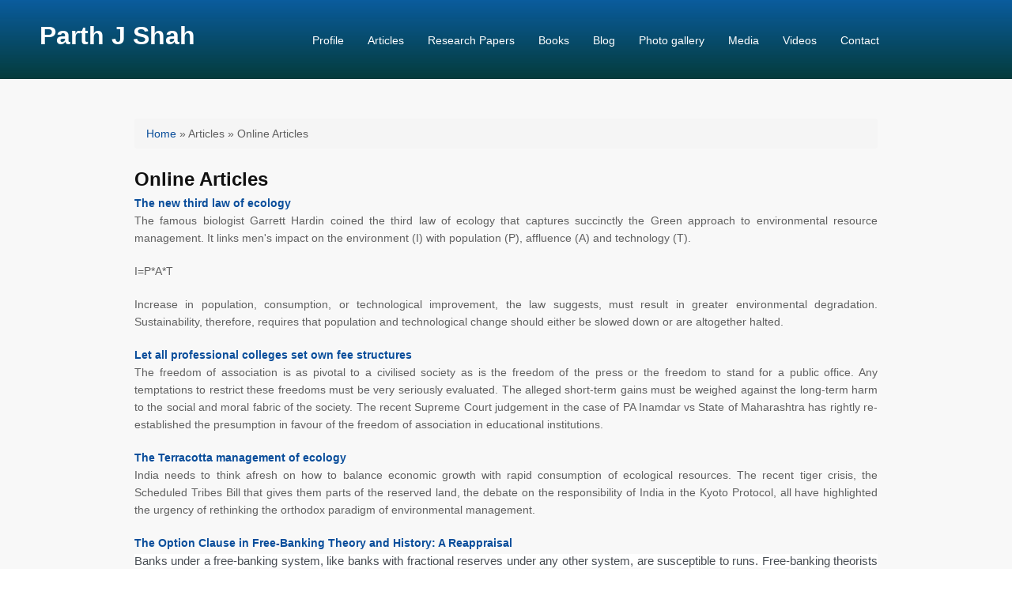

--- FILE ---
content_type: text/html; charset=utf-8
request_url: https://parthjshah.in/online?page=6
body_size: 6501
content:
<!DOCTYPE html>
<html lang="en" dir="ltr">
<head>
<meta charset="utf-8" />
<link rel="shortcut icon" href="https://parthjshah.in/sites/default/files/favicon.ico" type="image/vnd.microsoft.icon" />
<meta name="viewport" content="width=device-width, initial-scale=1, maximum-scale=1" />
<link rel="alternate" type="application/rss+xml" title="Online Articles" href="https://parthjshah.in/article-rss.xml" />
<meta name="Generator" content="Drupal 7 (http://drupal.org)" />
<title>Online Articles | Parth J Shah</title>
<style type="text/css" media="all">
@import url("https://parthjshah.in/modules/system/system.base.css?qsdmf4");
@import url("https://parthjshah.in/modules/system/system.menus.css?qsdmf4");
@import url("https://parthjshah.in/modules/system/system.messages.css?qsdmf4");
@import url("https://parthjshah.in/modules/system/system.theme.css?qsdmf4");
</style>
<style type="text/css" media="all">
@import url("https://parthjshah.in/modules/comment/comment.css?qsdmf4");
@import url("https://parthjshah.in/sites/all/modules/date/date_api/date.css?qsdmf4");
@import url("https://parthjshah.in/sites/all/modules/date/date_popup/themes/datepicker.1.7.css?qsdmf4");
@import url("https://parthjshah.in/sites/all/modules/date/date_repeat_field/date_repeat_field.css?qsdmf4");
@import url("https://parthjshah.in/modules/field/theme/field.css?qsdmf4");
@import url("https://parthjshah.in/modules/node/node.css?qsdmf4");
@import url("https://parthjshah.in/modules/search/search.css?qsdmf4");
@import url("https://parthjshah.in/modules/user/user.css?qsdmf4");
@import url("https://parthjshah.in/sites/all/modules/calendar/css/calendar_multiday.css?qsdmf4");
@import url("https://parthjshah.in/sites/all/modules/views/css/views.css?qsdmf4");
@import url("https://parthjshah.in/sites/all/modules/media/modules/media_wysiwyg/css/media_wysiwyg.base.css?qsdmf4");
</style>
<style type="text/css" media="all">
@import url("https://parthjshah.in/sites/all/modules/ctools/css/ctools.css?qsdmf4");
@import url("https://parthjshah.in/sites/all/modules/lightbox2/css/lightbox.css?qsdmf4");
@import url("https://parthjshah.in/sites/all/modules/responsive_menus/styles/meanMenu/meanmenu.min.css?qsdmf4");
@import url("https://parthjshah.in/sites/all/themes/corporate_agency/css/bootstrap.min.css?qsdmf4");
</style>
<style type="text/css" media="all">
@import url("https://parthjshah.in/sites/all/themes/corporate_agency/css/grid.css?qsdmf4");
@import url("https://parthjshah.in/sites/all/themes/corporate_agency/css/animate.css?qsdmf4");
@import url("https://parthjshah.in/sites/all/themes/corporate_agency/style.css?qsdmf4");
</style>
<style type="text/css" media="all">
@import url("https://parthjshah.in/sites/default/files/css_injector/css_injector_1.css?qsdmf4");
</style>
<script type="text/javascript" src="https://parthjshah.in/sites/all/modules/jquery_update/replace/jquery/2.1/jquery.min.js?v=2.1.4"></script>
<script type="text/javascript" src="https://parthjshah.in/misc/jquery.once.js?v=1.2"></script>
<script type="text/javascript" src="https://parthjshah.in/misc/drupal.js?qsdmf4"></script>
<script type="text/javascript" src="https://parthjshah.in/sites/all/modules/admin_menu/admin_devel/admin_devel.js?qsdmf4"></script>
<script type="text/javascript" src="https://parthjshah.in/sites/all/modules/lightbox2/js/lightbox.js?qsdmf4"></script>
<script type="text/javascript" src="https://parthjshah.in/sites/all/modules/responsive_menus/styles/meanMenu/jquery.meanmenu.min.js?qsdmf4"></script>
<script type="text/javascript" src="https://parthjshah.in/sites/all/modules/responsive_menus/styles/meanMenu/responsive_menus_mean_menu.js?qsdmf4"></script>
<script type="text/javascript" src="https://parthjshah.in/sites/all/modules/google_analytics/googleanalytics.js?qsdmf4"></script>
<script type="text/javascript">
<!--//--><![CDATA[//><!--
(function(i,s,o,g,r,a,m){i["GoogleAnalyticsObject"]=r;i[r]=i[r]||function(){(i[r].q=i[r].q||[]).push(arguments)},i[r].l=1*new Date();a=s.createElement(o),m=s.getElementsByTagName(o)[0];a.async=1;a.src=g;m.parentNode.insertBefore(a,m)})(window,document,"script","https://www.google-analytics.com/analytics.js","ga");ga("create", "UA-12055706-1", {"cookieDomain":"auto"});ga("set", "anonymizeIp", true);ga("send", "pageview");
//--><!]]>
</script>
<script type="text/javascript" src="https://parthjshah.in/sites/all/themes/corporate_agency/js/bootstrap.min.js?qsdmf4"></script>
<script type="text/javascript" src="https://parthjshah.in/sites/all/themes/corporate_agency/js/custom.js?qsdmf4"></script>
<script type="text/javascript">
<!--//--><![CDATA[//><!--
jQuery.extend(Drupal.settings, {"basePath":"\/","pathPrefix":"","ajaxPageState":{"theme":"corporate_agency","theme_token":"iOmmqhzL7RIIA4CYSg4Wf8gszIjDce5_PgllG61Wlf4","js":{"sites\/all\/modules\/addthis\/addthis.js":1,"sites\/all\/modules\/jquery_update\/replace\/jquery\/2.1\/jquery.min.js":1,"misc\/jquery.once.js":1,"misc\/drupal.js":1,"sites\/all\/modules\/admin_menu\/admin_devel\/admin_devel.js":1,"sites\/all\/modules\/lightbox2\/js\/lightbox.js":1,"sites\/all\/modules\/responsive_menus\/styles\/meanMenu\/jquery.meanmenu.min.js":1,"sites\/all\/modules\/responsive_menus\/styles\/meanMenu\/responsive_menus_mean_menu.js":1,"sites\/all\/modules\/google_analytics\/googleanalytics.js":1,"0":1,"sites\/all\/themes\/corporate_agency\/js\/bootstrap.min.js":1,"sites\/all\/themes\/corporate_agency\/js\/custom.js":1},"css":{"modules\/system\/system.base.css":1,"modules\/system\/system.menus.css":1,"modules\/system\/system.messages.css":1,"modules\/system\/system.theme.css":1,"modules\/comment\/comment.css":1,"sites\/all\/modules\/date\/date_api\/date.css":1,"sites\/all\/modules\/date\/date_popup\/themes\/datepicker.1.7.css":1,"sites\/all\/modules\/date\/date_repeat_field\/date_repeat_field.css":1,"modules\/field\/theme\/field.css":1,"modules\/node\/node.css":1,"modules\/search\/search.css":1,"modules\/user\/user.css":1,"sites\/all\/modules\/calendar\/css\/calendar_multiday.css":1,"sites\/all\/modules\/views\/css\/views.css":1,"sites\/all\/modules\/media\/modules\/media_wysiwyg\/css\/media_wysiwyg.base.css":1,"sites\/all\/modules\/ctools\/css\/ctools.css":1,"sites\/all\/modules\/lightbox2\/css\/lightbox.css":1,"sites\/all\/modules\/responsive_menus\/styles\/meanMenu\/meanmenu.min.css":1,"sites\/all\/themes\/corporate_agency\/css\/bootstrap.min.css":1,"sites\/all\/themes\/corporate_agency\/css\/grid.css":1,"sites\/all\/themes\/corporate_agency\/css\/animate.css":1,"sites\/all\/themes\/corporate_agency\/style.css":1,"public:\/\/css_injector\/css_injector_1.css":1}},"lightbox2":{"rtl":0,"file_path":"\/(\\w\\w\/)public:\/","default_image":"\/sites\/all\/modules\/lightbox2\/images\/brokenimage.jpg","border_size":10,"font_color":"000","box_color":"fff","top_position":"","overlay_opacity":"0.8","overlay_color":"000","disable_close_click":1,"resize_sequence":0,"resize_speed":400,"fade_in_speed":400,"slide_down_speed":600,"use_alt_layout":0,"disable_resize":0,"disable_zoom":0,"force_show_nav":0,"show_caption":1,"loop_items":0,"node_link_text":"View Image Details","node_link_target":0,"image_count":"Image !current of !total","video_count":"Video !current of !total","page_count":"Page !current of !total","lite_press_x_close":"press \u003Ca href=\u0022#\u0022 onclick=\u0022hideLightbox(); return FALSE;\u0022\u003E\u003Ckbd\u003Ex\u003C\/kbd\u003E\u003C\/a\u003E to close","download_link_text":"","enable_login":false,"enable_contact":false,"keys_close":"c x 27","keys_previous":"p 37","keys_next":"n 39","keys_zoom":"z","keys_play_pause":"32","display_image_size":"","image_node_sizes":"()","trigger_lightbox_classes":"","trigger_lightbox_group_classes":"","trigger_slideshow_classes":"","trigger_lightframe_classes":"","trigger_lightframe_group_classes":"","custom_class_handler":0,"custom_trigger_classes":"","disable_for_gallery_lists":true,"disable_for_acidfree_gallery_lists":true,"enable_acidfree_videos":true,"slideshow_interval":5000,"slideshow_automatic_start":true,"slideshow_automatic_exit":true,"show_play_pause":true,"pause_on_next_click":false,"pause_on_previous_click":true,"loop_slides":false,"iframe_width":600,"iframe_height":400,"iframe_border":1,"enable_video":0,"useragent":"Mozilla\/5.0 (Linux; Android 6.0.1; Nexus 5X Build\/MMB29P) AppleWebKit\/537.36 (KHTML, like Gecko) Chrome\/143.0.7499.192 Mobile Safari\/537.36 (compatible; Googlebot\/2.1; +http:\/\/www.google.com\/bot.html)"},"responsive_menus":[{"selectors":"#main-menu","container":"body","trigger_txt":"","close_txt":"X","close_size":"18px","position":"right","media_size":"768","show_children":"1","expand_children":"1","expand_txt":"+","contract_txt":"-","remove_attrs":"1","responsive_menus_style":"mean_menu"}],"googleanalytics":{"trackOutbound":1,"trackMailto":1,"trackDownload":1,"trackDownloadExtensions":"doc|flv|gif|jpe?g|js|pdf|png|txt|xml"}});
//--><!]]>
</script>
<!--[if lt IE 9]><script src="/sites/all/themes/corporate_agency/js/html5.js"></script><![endif]-->
</head>
<body class="html not-front not-logged-in one-sidebar sidebar-first page-online">
    <style>
.cus_head {
	width: 1200px !important;
}
.cus_head > .cus_head_menu {
	width: 840px !important;
}
</style>
<div id="page">
  <header id="masthead" role="banner">
    <div class="container_12 cus_head">
      <div class="site-branding grid_4">
        <h1 class="site-title">
          <a href="/" title="Home">Parth J Shah</a>
        </h1>
      </div>
      <div class="grid_8 cus_head_menu">
        <nav id="navigation" class="main-navigation" role="navigation">
          <div id="main-menu">
            <ul class="menu"><li class="first leaf"><a href="/profile">Profile</a></li>
<li class="expanded active-trail"><span title="" class="active-trail nolink">Articles</span><ul class="menu"><li class="first last leaf active-trail"><a href="/online" title="" class="active-trail active">Online Articles</a></li>
</ul></li>
<li class="leaf"><a href="/researchpapers" title="List of Research Papers and Talks by Parth J Shah">Research Papers</a></li>
<li class="leaf"><a href="/books" title="Books by Parth J Shah">Books</a></li>
<li class="leaf"><a href="https://spontaneousorder.in/author/parth/" title="">Blog</a></li>
<li class="leaf"><a href="/image" title="Photo gallery">Photo gallery</a></li>
<li class="leaf"><a href="/media" title="">Media</a></li>
<li class="expanded"><a href="/videos" title="Videos">Videos</a><ul class="menu"><li class="first last leaf"><a href="/podcasts">Podcasts</a></li>
</ul></li>
<li class="last leaf"><a href="/contact" title="Contact Details">Contact</a></li>
</ul>          </div>
        </nav>
      </div>
    </div>
  </header>


      <div class="headboz"></div>
  
  
  <div id="main-content" class="container_12 clearfix">
        <div id="primary" class="grid_12">
      <section id="content" role="main" class="clearfix">
        <div id="breadcrumbs"><h2 class="element-invisible">You are here</h2><nav class="breadcrumb"><a href="/">Home</a> » <span title="" class="nolink">Articles</span> » Online Articles</nav></div>                        <div id="content-wrap">
                    <h1 class="page-title">Online Articles</h1>                                                  <div class="region region-content">
  <div id="block-system-main" class="block block-system">

      
  <div class="content">
    <div class="view view-Articles view-id-Articles view-display-id-page_1 view-dom-id-d1d6801683ec7fc2ec061519966aa32c">
        
  
  
      <div class="view-content">
        <div class="views-row views-row-1 views-row-odd views-row-first">
      
  <div class="views-field views-field-title">        <span class="field-content"><a href="/node/568"><strong>The new third law of ecology</strong></a></span>  </div>  
  <div class="views-field views-field-body">        <div class="field-content"><p style="text-align: justify;">The famous biologist Garrett Hardin coined the third law of ecology that captures succinctly the Green approach to environmental resource management. It links men's impact on the environment (I) with population (P), affluence (A) and technology (T).</p>
<p style="text-align: justify;">I=P*A*T</p>
<p style="text-align: justify;">Increase in population, consumption, or technological improvement, the law suggests, must result in greater environmental degradation. Sustainability, therefore, requires that population and technological change should either be slowed down or are altogether halted.</p></div>  </div>  </div>
  <div class="views-row views-row-2 views-row-even">
      
  <div class="views-field views-field-title">        <span class="field-content"><a href="/node/562"><strong>Let all professional colleges set own fee structures</strong></a></span>  </div>  
  <div class="views-field views-field-body">        <div class="field-content"><p style="text-align: justify;">The freedom of association is as pivotal to a civilised society as is the freedom of the press or the freedom to stand for a public office. Any temptations to restrict these freedoms must be very seriously evaluated. The alleged short-term gains must be weighed against the long-term harm to the social and moral fabric of the society. The recent Supreme Court judgement in the case of PA Inamdar vs State of Maharashtra has rightly re-established the presumption in favour of the freedom of association in educational institutions.</p></div>  </div>  </div>
  <div class="views-row views-row-3 views-row-odd">
      
  <div class="views-field views-field-title">        <span class="field-content"><a href="/node/569"><strong>The Terracotta management of ecology</strong></a></span>  </div>  
  <div class="views-field views-field-body">        <div class="field-content"><p style="text-align: justify;">India needs to think afresh on how to balance economic growth with rapid consumption of ecological resources. The recent tiger crisis, the Scheduled Tribes Bill that gives them parts of the reserved land, the debate on the responsibility of India in the Kyoto Protocol, all have highlighted the urgency of rethinking the orthodox paradigm of environmental management.</p></div>  </div>  </div>
  <div class="views-row views-row-4 views-row-even">
      
  <div class="views-field views-field-title">        <span class="field-content"><a href="/option-clause-free-banking-theory-and-history-reappraisal"><strong>The Option Clause in Free-Banking Theory and History: A Reappraisal</strong></a></span>  </div>  
  <div class="views-field views-field-body">        <div class="field-content"><p style="text-align: justify;"><span style="color: #494e54; font-family: myriad-pro, 'Helvetica Neue', Helvetica, Arial, sans-serif; font-size: 15px; background-color: #ffffff;">Banks under a free-banking system, like banks with fractional reserves under any other system, are susceptible to runs. Free-banking theorists maintain that the option clause would be one effective means of dealing with runs on banks. The option clause, printed on banknotes, would allow banks to defer redemption of their notes provided they pay interest for the period of deferment.</span></p></div>  </div>  </div>
  <div class="views-row views-row-5 views-row-odd">
      
  <div class="views-field views-field-title">        <span class="field-content"><a href="/node/486"><strong>Equity in education</strong></a></span>  </div>  
  <div class="views-field views-field-body">        <div class="field-content"><p style="text-align: justify;">All our efforts have not yet guaranteed easy access and good quality elementary education for all children of India. It is time to think outside the box and the Education Voucher is the most innovative approach for universal guarantee of high-quality education.</p>
<p style="text-align: justify;">The Education Voucher is a coupon offered by the government and covers the cost of education at the school of the student's choice. The schools collect vouchers from students and present them to the government for the amount of money specified on the voucher.</p></div>  </div>  </div>
  <div class="views-row views-row-6 views-row-even">
      
  <div class="views-field views-field-title">        <span class="field-content"><a href="/node/549"><strong>Missing the Woods</strong></a></span>  </div>  
  <div class="views-field views-field-body">        <div class="field-content"><p style="text-align: justify;">Tigers vs Tribals: This is how the debate on the Scheduled Tribes (Recognition of Forest Rights) Bill 2005 has been framed. If you are for tigers, you shouldn’t recognize forest rights of tribals. And if you are for tribals, then it <em>ipso facto</em> means that tigers are not important to you. This is a completely false dichotomy.</p></div>  </div>  </div>
  <div class="views-row views-row-7 views-row-odd">
      
  <div class="views-field views-field-title">        <span class="field-content"><a href="/node/567"><strong>It’s just the basic But NEP has little to empower communities in resource use</strong></a></span>  </div>  
  <div class="views-field views-field-body">        <div class="field-content"><p style="text-align: justify;">The draft National Environment Policy (nep) released by the Union ministry of environment and forest emphasises ‘polluter pays’, ‘cost-minimisation’ and market-based incentives for pollution control. A logical follow up should be to vest stewardship of natural resources with communities that are directly dependent on them. nep, however, falls short here. This lacuna is glaring because most common resources in India degenerate into open resources — over which local communities have very little control.</p>
<p style="text-align: justify;">Let's take the case of forests.</p></div>  </div>  </div>
  <div class="views-row views-row-8 views-row-even">
      
  <div class="views-field views-field-title">        <span class="field-content"><a href="/node/552"><strong>Can be better</strong></a></span>  </div>  
  <div class="views-field views-field-body">        <div class="field-content"><p style="text-align: justify;">Two of the brightest public economists of India occupy the two of the most powerful positions in the current government of India.  This is the first in the history of India. How has been this uniquely gifted government’s performance in the first year?  It is only fair to assess their performance, not against their own goals, the Common Minimum Program, but against their potential.  The right question is: How far has the government run by two great economists fulfilled its potential?</p></div>  </div>  </div>
  <div class="views-row views-row-9 views-row-odd">
      
  <div class="views-field views-field-title">        <span class="field-content"><a href="/node/570"><strong>Saving the fish &amp; the fisherfolk</strong></a></span>  </div>  
  <div class="views-field views-field-body">        <div class="field-content"><p style="text-align: justify;">The most severe impact of the tsunami in India has been on families dependent on fishing. The massive rehabilitation efforts meet the immediate needs of the affected people. But they do not address the basic problem of the fishing industry: overfishing.</p></div>  </div>  </div>
  <div class="views-row views-row-10 views-row-even views-row-last">
      
  <div class="views-field views-field-title">        <span class="field-content"><a href="/node/563"><strong>Apply the food model to achieve water security</strong></a></span>  </div>  
  <div class="views-field views-field-body">        <div class="field-content"><p style="text-align: justify;">Water is indeed essential for survival. But so is food. Should food be priced? Consider how we have organised the food sector to assure that everyone has some minimum quantity of food. The production of food is entirely in private hands—from raw food to processed food to prepared food. Those who can afford to do so buy their food at market-determined prices. For those who cannot, we have the public distribution system (PDS) to provide subsidised food.</p></div>  </div>  </div>
    </div>
  
      <h2 class="element-invisible">Pages</h2><div class="item-list"><ul class="pager"><li class="pager-first first"><a title="Go to first page" href="/online">« first</a></li>
<li class="pager-previous"><a title="Go to previous page" href="/online?page=5">‹ previous</a></li>
<li class="pager-ellipsis">…</li>
<li class="pager-item"><a title="Go to page 2" href="/online?page=1">2</a></li>
<li class="pager-item"><a title="Go to page 3" href="/online?page=2">3</a></li>
<li class="pager-item"><a title="Go to page 4" href="/online?page=3">4</a></li>
<li class="pager-item"><a title="Go to page 5" href="/online?page=4">5</a></li>
<li class="pager-item"><a title="Go to page 6" href="/online?page=5">6</a></li>
<li class="pager-current">7</li>
<li class="pager-item"><a title="Go to page 8" href="/online?page=7">8</a></li>
<li class="pager-item"><a title="Go to page 9" href="/online?page=8">9</a></li>
<li class="pager-item"><a title="Go to page 10" href="/online?page=9">10</a></li>
<li class="pager-next"><a title="Go to next page" href="/online?page=7">next ›</a></li>
<li class="pager-last last"><a title="Go to last page" href="/online?page=9">last »</a></li>
</ul></div>  
  
      
<div class="more-link">
  <a href="/online">
    more  </a>
</div>
  
  
  
</div>  </div>
  
</div> <!-- /.block -->
</div>
 <!-- /.region -->
        </div>
      </section>
    </div>
      </div>

  
  
  
  <footer id="colophon" class="site-footer clearfix" role="contentinfo">
    <div class="container_12">
      <div class="fcred grid_12" style="text-align:center;">
          <a rel="license" href="http://creativecommons.org/licenses/by/4.0/"><img alt="Creative Commons License" style="border-width:0" src="https://i.creativecommons.org/l/by/4.0/80x15.png" /></a>&nbsp;&nbsp;This work is licensed under a <a rel="license" style="color:#fff !important;" href="http://creativecommons.org/licenses/by/4.0/">Creative Commons Attribution 4.0 International License</a>.
        <!-- &copy; , <a href="/">Parth J Shah</a>.   <a href="http://www.devsaran.com" target="_blank">Devsaran</a>.-->
      </div>
    </div>
  </footer>
</div>  <script type="text/javascript" src="https://parthjshah.in/sites/all/modules/addthis/addthis.js?qsdmf4"></script>
</body>
</html>

--- FILE ---
content_type: text/css
request_url: https://parthjshah.in/sites/default/files/css_injector/css_injector_1.css?qsdmf4
body_size: 221
content:
#masthead{position:absolute;z-index:110;width:100%;height:100px;background:-moz-linear-gradient(top,rgba(0,0,0,0.43) 0%,rgba(0,0,0,0.06) 100%);background:-webkit-gradient(linear,left top,left bottom,color-stop(0%,rgba(0,0,0,0.43)),color-stop(100%,rgba(0,0,0,0.06)));background:-webkit-linear-gradient(top,rgba(0,0,0,0.43) 0%,rgba(0,0,0,0.06) 100%);background:-o-linear-gradient(top,rgba(0,0,0,0.43) 0%,rgba(0,0,0,0.06) 100%);background:-ms-linear-gradient(top,rgba(0,0,0,0.43) 0%,rgba(0,0,0,0.06) 100%);background:linear-gradient(to bottom,rgba(10, 78, 155, 0.85) 0%,rgba(0, 0, 0, 0.65) 100%) !important;filter:progid:DXImageTransform.Microsoft.gradient(startColorstr='#6e000000',endColorstr='#0f000000',GradientType=0);}
.cus_head {
	width: 1100px !important;
}
.cus_head > .cus_head_menu {
	width: 840px !important;
}
.field.field-name-field-cover.field-type-image {
	text-align:center !important;
}
.views-exposed-form .views-exposed-widget .form-submit {
	margin-top: 0 !important;
}
#progress{position:absolute;bottom:0;left:0;height:5px;width:0px;background:#0A4E9B !important;z-index:110;}
.preface-block .block, .footer-block .block, .region-footer .block, .region-header .block, .region-content-top .block { margin-bottom:0 !important; }
.fcred a:link, .fcred a:visited. .fcred a { color:#eee !important; }
#admin-menu a { color:#eee !important; }


--- FILE ---
content_type: text/css
request_url: https://parthjshah.in/sites/all/themes/corporate_agency/style.css?qsdmf4
body_size: 6059
content:
/*
www.devsaran.com
*/

@import url(http://fonts.googleapis.com/css?family=Oxygen:400,300,700);


/* Reset
================================================== */
html, body, div, span, applet, object, iframe, h1, h2, h3, h4, h5, h6, p, blockquote, pre, a, abbr, acronym, address, big, cite, code, del, dfn, em, img, ins, kbd, q, s, samp, small, strike, strong, sub, sup, tt, var, b, u, i, center, dl, dt, dd, ol, ul, li, fieldset, form, label, legend, table, caption, tbody, tfoot, thead, tr, th, td, article, aside, canvas, details, embed, figure, figcaption, footer, header, hgroup, menu, nav, output, ruby, section, summary, time, mark, audio, video {
  margin: 0;
  padding: 0;
  border: 0;
  font-size: 100%;
  font: inherit;
  vertical-align: baseline;
}

article, aside, details, figcaption, figure, footer, header, hgroup, menu, nav, section {
  display: block;
}

body {
  line-height: 1;
}

ol, ul {
  list-style: none;
}

blockquote, q {
  quotes: none;
}

blockquote:before, blockquote:after, q:before, q:after {
  content: '';
  content: none;
}

table {
  border-collapse: collapse;
  border-spacing: 0;
}


/* Body & Main
================================================== */
body {
  nowhitespace: afterproperty;
  -webkit-font-smoothing: antialiased;
  -webkit-text-size-adjust: 100%;
  color: #606060;
  font-family: 'Oxygen',sans-serif;
  font-size: 14px;
  line-height: 1.6;
}

/* Links */
a {
  color: #16bcbc;
  text-decoration: none;

}
a:visited {
  color: #16bcbc;
}
a:hover,
a:focus,
a:active {
  color:#000;
  text-decoration: none;
}

/*set max img width*/
img {
  /*max-width: 100%;*/
}


/* Commons
================================================== */

/*clear floats*/
.remove-margin {
  margin-right: 0 !important;
}

.clearfix:after {
  content: ".";
  display: block;
  clear: both;
  visibility: hidden;
  line-height: 0;
  height: 0;
}

.clear {
  clear: both;
}

/*blockquote*/
blockquote {
  position: relative;
  margin: 30px 20px;
  padding-left: 25px;
  font-style: italic;
  font-weight: bold;
  color: #000;
  quotes: "\201C""\201D""\2018""\2019";
}

blockquote:before {
  color: #000;
  content: open-quote;
  font-size: 3em;
  line-height: .1em;
  position: absolute;
  top: 20px;
  left: -10px;
}

blockquote p:last-child {
  margin: 0;
}


/*preformatted text*/
pre {
  background: #fff url("images/pre-bg.png") repeat;
  margin: 40px 0px;
  padding: 25px 20px;
  line-height: 25px;
  border: 1px solid #ddd;
  white-space: pre-wrap;
  white-space: -moz-pre-wrap;
  white-space: -pre-wrap;
  white-space: -o-pre-wrap;
  word-wrap: break-word;
}

ul, ol {
  margin: 0 0 1em 1.5em;
}
ul {
  list-style: disc;
}
ol {
  list-style-type: decimal;
}
ol ol {
  list-style: upper-alpha;
}
ol ol ol {
  list-style: lower-roman;
}
ol ol ol ol {
  list-style: lower-alpha;
}
ul ul, ol ol, ul ol, ol ul {
  margin-bottom: 0;
}

table {
  margin: 0 0 1.5em;
  width: 100%;
}
th {
  font-weight: bold;
  padding:10px 10px;
}

tr{
  padding:5px 5px;
}

td{
  padding:5px 10px;
}

#primary table {
  margin: 0 0 1.5em;
  width: 100%;
  border:1px solid #ddd;
  border-right:none;
  background:#fff;
}

#primary th {
  font-weight: bold;
  padding:10px 10px;
  background:#555;
  color:#fff;
}

#primary tr{
  padding:5px 5px;
}

#primary td{
  padding:5px 10px;
  border-top:1px solid #ddd;
  border-right:1px solid #ddd;
}

/* Typography
================================================== */

/* Headings */
h1,h2,h3,h4,h5,h6 {
  clear: both;
}

h1 { font-size: 32px; }
h2 { font-size: 26px; }
h3 { font-size: 20px; }
h4 { font-size: 18px; }
h5 { font-size: 16px; }
h6 { font-size: 14px; }

p {
  margin: 0 0 20px;
}

p img {
  margin: 0;
}

em {
  font-style: italic;
}

strong {
  font-weight: bold;
}

small {
  font-size: 80%;
}

hr {
  border: solid rgba(0, 0, 0, 0.2);
  border-width: 1px 0 0;
  clear: both;
  margin: 10px 0 30px;
  height: 0;
}

p a, p a:visited {
  line-height: inherit;
}

a:link {
  text-decoration: none;
}

a:focus {
  outline: 0;
}

a {
  outline: 0;
}

p a, p a:visited {
  line-height: inherit;
}

a:focus {
  outline: 0;
}

#page{
  position: relative;
  background: #f8f8f8;
}


/* Head */


#masthead{
  position: absolute;
  z-index: 110;
  width: 100%;
  height: 100px;
background: -moz-linear-gradient(top,  rgba(0,0,0,0.43) 0%, rgba(0,0,0,0.06) 100%); /* FF3.6+ */
background: -webkit-gradient(linear, left top, left bottom, color-stop(0%,rgba(0,0,0,0.43)), color-stop(100%,rgba(0,0,0,0.06))); /* Chrome,Safari4+ */
background: -webkit-linear-gradient(top,  rgba(0,0,0,0.43) 0%,rgba(0,0,0,0.06) 100%); /* Chrome10+,Safari5.1+ */
background: -o-linear-gradient(top,  rgba(0,0,0,0.43) 0%,rgba(0,0,0,0.06) 100%); /* Opera 11.10+ */
background: -ms-linear-gradient(top,  rgba(0,0,0,0.43) 0%,rgba(0,0,0,0.06) 100%); /* IE10+ */
background: linear-gradient(to bottom,  rgba(0,0,0,0.43) 0%,rgba(0,0,0,0.06) 100%); /* W3C */
filter: progid:DXImageTransform.Microsoft.gradient( startColorstr='#6e000000', endColorstr='#0f000000',GradientType=0 ); /* IE6-9 */

}

.site-branding{
  color: #fff;
  padding:20px 0px;
}

h1.site-title{
  font-size: 32px;
  font-weight: bold;
  margin: 0px 0px 0px 0px;
  
}
h1.site-title a{
  display: block;
  color: #fff;
}

/* Menu */

#main-menu{
  margin-top: 30px;
  float: left;
  clear: right;
  display: block;
}

#main-menu ul {
  list-style: none;
  margin: 0;
  padding-left: 10px;
}
#main-menu li {
  list-style: none;
  float: left;
  position: relative;
  margin:0px 5px;
}
#main-menu a {
  display: block;
  text-decoration: none;
  color: #fff;
  padding: 10px 10px;
}
#main-menu li span {
  display: block;
  text-decoration: none;
  color: #fff;
  padding: 10px 10px;
}
#main-menu ul > li a:link,#main-menu ul > li a:visited {
  color: #fff;
}

#main-menu ul > li a:hover, #main-menu li a.active{
  background: #fff;
  color: #333!important;
}
#main-menu ul ul {
  display: none;
  float: left;
  position: absolute;
  top: 42px;
  left: 0;
  z-index: 99999;
  background: #fff;
  padding: 0px 0px;
}
#main-menu ul ul ul {
  left: 100%;
  top: 0;
}
#main-menu ul ul a {
  width: 200px;
  padding: 15px 10px;
  color: #999;
}
#main-menu ul ul li {
  line-height: 1;
  border-bottom: 1px solid #eee;
  margin: 0px 0px;
  color: #999;
}
#main-menu ul ul li a:link, #main-menu ul ul li a:visited{
  color: #777 !important;
}

#main-menu li:hover > a {
  
}
#main-menu ul ul :hover > a {
  color: #444;
}
#main-menu ul ul a:hover {
}
#main-menu ul li:hover > ul {
  display: block;
}


/* Below head */

.headboz{
  background:#0faaaa;
  height: 100px;
}


/* Slider */

.home-slider{
  position: relative;
  height: 600px;
  background: #000;
  width: 100%;
  display: block;
}

.cycle-slideshow {
    width:100%;
    height:600px;
    background-position:center;
    background-size:cover;
    color:#fff;
    overflow:hidden;
    position: relative;
}

.cycle-slideshow ul, .cycle-slideshow li {
    width:100%;
    height:100%;
    overflow:hidden;
    list-style: none;
}

.cycle-slideshow li img {
    width:100%;
    min-width:100%;
    min-height:100%;
}


.cycle-caption {
    width:960px;
    height: 100px;
    padding:20px;
    position:absolute;
    top:350px;
    left:50%;
    margin-left:-480px;
    z-index:120;
    opacity:1;
	display:none;
}
span.stitle {
    font-weight:bold;
    color:#FFF;
     background: rgba(0, 0, 0, 0.3);
    font-size:24px;
    position:absolute;
    top:20px;
    left:20px;
    z-index:30;
    padding:5px 10px;
    -moz-animation: bounceInUp .5s ease-in .3s  backwards;
    -webkit-animation: bounceInUp  .5s ease-in .3s backwards;
    animation: bounceInUp .5s ease-in .3s  backwards;
    opacity: 1;
}
span.stext {
    font-weight:bold;
    color:#FFF;
    background: rgba(0, 0, 0, 0.3);
    font-size:16px;
    position:absolute;
    width: 700px;
    top:70px;
    left:20px;
    z-index:40;
    padding:5px 10px;
   -moz-animation: bounceInUp .5s ease-in .5s  backwards ;
    -webkit-animation: bounceInDown .5s ease-in .5s  backwards;
    animation: bounceInUp .5s ease-in .5s  backwards;
    opacity:1;
}
#progress { 
  position: absolute; 
  bottom: 0; 
  left:0; 
  height: 5px; 
  width: 0px; 
  background: #16bcbc;
  z-index:110;
  }  

.prev{
  position: absolute;
  left: 0px;
  top:50%;
  margin-top:-20px;
  background: url(images/sprev.png) no-repeat!important;
  width: 40px;
  height: 40px;
  z-index: 110;
  cursor: pointer;
}

.next{
  position: absolute;
  right: 0px;
  top:50%;
  margin-top:-20px;
  background: url(images/snext.png) no-repeat!important;
  width: 40px;
  height: 40px;
  z-index: 110;
  cursor: pointer;
}
    
/* Intro */

.intro{
  background: #fff;
  text-align: center;
  padding: 30px 0px;
  border-bottom: 1px solid #eee;
}


/* Layout */

#primary, #sidebar{
  padding-top: 20px;
  padding-bottom: 20px;
}

#main-content{
  padding: 30px 0px;
}

#header-block, #footer-block {
  padding: 20px 0 0;
}


/* Footer */

.site-footer{
  padding: 10px 0px;
  background:#23272b;
  font-size: 12px;
}

.fcred{
  padding: 10px 0px;
  color: #eee;
}

.fcred a:link, .fcred a:visited{
  color:#eee;
}


/* =Content
----------------------------------------------- */

.node h2.title, h1.page-title {
  font-size: 24px;
  font-weight: bold;
  color: #111;
  clear: right;
}

.node h2.title a {
  color: #111;
}

#content .node-teaser {
  padding-bottom:30px;
  border-bottom:1px solid #DDDDDD;
  margin-bottom: 15px;
}

.node-teaser img {
  border: 1px solid #CCCCCC;
  padding: 6px;
  height: auto;
  max-width: 97.4%;
  margin: 0.5em 1em 0.5em 0;
  float: left;
}
.page-node #content-wrap img {
  border: 1px solid #CCCCCC;
  padding: 6px;
  height: auto;
  max-width: 97.4%;
  margin: 0.5em 1em 0.5em 0;
}

.region-content-top {
  margin-bottom: 20px;
}

#sidebar .block {
  margin-bottom: 30px;
}

#sidebar .block > h2 {
  font-size: 20px;
  color:#000;
  height: 30px;
  margin-bottom: 10px;
  line-height: 30px;
  font-weight: bold;
}


.preface-block .block > h2, .footer-block .block > h2, .region-footer .block > h2, .region-header .block > h2, .region-content-top .block > h2 {
  font-size: 20px;
  color:#000;
  height: 30px;
  margin-bottom: 10px;
  line-height: 30px;
  font-weight: bold;
}

.preface-block .block, .footer-block .block, .region-footer .block, .region-header .block, .region-content-top .block {
  margin-bottom: 30px;
}


/* -------------- Form Elements  ------------- */

fieldset { background: #ffffff; border: 1px solid #cccccc; margin-top: 10px; margin-bottom: 32px;
padding: 0 0 10px; position: relative; top: 12px; /* Offsets the negative margin of legends */
-khtml-border-radius: 4px; -moz-border-radius: 4px; -webkit-border-radius: 4px; border-radius: 4px; }

.fieldset-wrapper { margin-top: 25px; }

.node-form .vertical-tabs .fieldset-wrapper { margin-top: 0; }

.filter-wrapper { top: 0; padding: 1em 0 0.2em;
-khtml-border-radius-topright: 0; -khtml-border-radius-topleft: 0; -moz-border-radius-topright: 0; -moz-border-radius-topleft: 0;
-webkit-border-top-left-radius: 0; -webkit-border-top-right-radius: 0; border-top-left-radius: 0; border-top-right-radius: 0; }

.filter-help a { font-size: 0.857em; padding: 2px 20px 0; }

.filter-wrapper .form-item label { margin-right: 10px; }

.filter-wrapper .form-item { padding: 0 0 0.5em 0.5em; }

.filter-guidelines { padding: 0 1.5em 0 0.5em; }

fieldset.collapsed { background: transparent; -khtml-border-radius: 0; -moz-border-radius: 0;  -webkit-border-radius: 0; border-radius: 0; }

fieldset legend { background: #dbdbdb; border: 1px solid #ccc; border-bottom: none; display: block; height: 2em;
left: -1px; line-height: 2; padding: 0; position: absolute; text-indent: 10px; text-shadow: 0 1px 0 #fff; top: -12px; width: 100%;
-khtml-border-radius-topleft: 4px; -moz-border-radius-topleft: 4px; -webkit-border-top-left-radius: 4px; border-top-left-radius: 4px; 
-khtml-border-radius-topright: 4px; -moz-border-radius-topright: 4px; -webkit-border-top-right-radius: 4px; border-top-right-radius: 4px; }

fieldset.collapsed legend { -khtml-border-radius: 4px; -moz-border-radius: 4px; -webkit-border-radius: 4px; border-radius: 4px; }

fieldset .fieldset-wrapper { padding: 0 10px; }

fieldset .fieldset-description { margin-top: 5px; margin-bottom: 1em; line-height: 1.4; font-style: italic; }

input { margin: 2px 0; padding: 4px; }

input, textarea {  font-size: 0.929em; }

textarea { line-height: 1.5; }

textarea.form-textarea, select.form-select { padding: 4px; }

input.form-text, textarea.form-textarea, select.form-select { border: 1px solid #ccc; }

.password-suggestions ul li { margin-left: 1.2em; }

.form-item { margin-bottom: 1em; margin-top: 2px; }

.form-item label { font-size: 0.929em; }

.form-type-radio label, .form-type-checkbox label { margin-left: 4px; }

.form-type-radio .description, .form-type-checkbox .description { margin-left: 2px; }

.form-actions { padding-top: 10px; }

/* Contact Form */

.contact-form #edit-name { width: 100%;
-moz-box-sizing: border-box; -webkit-box-sizing: border-box; box-sizing: border-box;
-khtml-border-radius: 4px; -moz-border-radius: 4px; -webkit-border-radius: 4px; border-radius: 4px; }

.contact-form #edit-mail { width: 100%;
-moz-box-sizing: border-box; -webkit-box-sizing: border-box; box-sizing: border-box;
-khtml-border-radius: 4px; -moz-border-radius: 4px; -webkit-border-radius: 4px; border-radius: 4px; }

.contact-form #edit-subject { width: 100%;
-moz-box-sizing: border-box; -webkit-box-sizing: border-box; box-sizing: border-box;
-khtml-border-radius: 4px; -moz-border-radius: 4px; -webkit-border-radius: 4px; border-radius: 4px; }

.contact-form #edit-message { width: 100%;
-moz-box-sizing: border-box; -webkit-box-sizing: border-box; box-sizing: border-box;
-khtml-border-top-left-radius: 4px; -khtml-border-top-right-radius: 4px; -moz-border-radius-topleft: 4px;
-moz-border-radius-topright: 4px; -webkit-border-top-left-radius: 4px; -webkit-border-top-right-radius: 4px;
border-top-left-radius: 4px; border-top-right-radius: 4px; }

.contact-form .resizable-textarea .grippie {  width: 100%;
-moz-box-sizing: border-box; -webkit-box-sizing: border-box; box-sizing: border-box;
-khtml-border-bottom-left-radius: 4px; -khtml-border-bottom-right-radius: 4px; -moz-border-radius-bottomleft: 4px;
-moz-border-radius-bottomright: 4px; -webkit-border-bottom-left-radius: 4px; -webkit-border-bottom-right-radius: 4px;
border-bottom-left-radius: 4px; border-bottom-right-radius: 4px; }

/* Comment form */

.comment-form label { float: left; font-size: 0.929em; }

.comment-form input, .comment-form .form-select { margin: 0; 
-khtml-border-radius: 4px; -moz-border-radius: 4px; -webkit-border-radius: 4px; border-radius: 4px; }

.comment-form .form-type-textarea label { float: none; }

.comment-form .form-item,
.comment-form .form-radios,
.comment-form .form-type-checkbox,
.comment-form .form-select { margin-bottom: 10px; overflow: hidden; }

.comment-form .form-type-checkbox,
.comment-form .form-radios { margin-left: 120px; }

.comment-form .form-type-checkbox label,
.comment-form .form-radios label { float: none; margin-top: 0; }

.comment-form input.form-file { width: auto; }

.comment-form .form-text { display: block; margin: 0; width: 100%;
-moz-box-sizing: border-box; -webkit-box-sizing: border-box; box-sizing: border-box; }

.comment-form .form-item .description { font-size: 0.786em; line-height: 1.2; margin-left: 120px; }

#content h2.comment-form { margin-bottom: 0.5em; }

.comment-form .form-textarea { -khtml-border-radius-topleft: 4px; -khtml-border-radius-topright: 4px;
-moz-border-radius-topleft: 4px; -moz-border-radius-topright: 4px;
-webkit-border-top-left-radius: 4px; -webkit-border-top-right-radius: 4px;
border-top-left-radius: 4px; border-top-right-radius: 4px; }

.comment-form fieldset.filter-wrapper .fieldset-wrapper,
.comment-form .text-format-wrapper .form-item { margin-top: 0; margin-bottom: 0; }

.filter-wrapper label { width: auto; float: none; }

.filter-wrapper .form-select { min-width: 120px; }

.comment-form fieldset.filter-wrapper .tips { font-size: 0.786em; }

#comment-body-add-more-wrapper .form-type-textarea label { margin-bottom: 0.4em; }

#edit-actions input { margin-right: 0.6em; }

/* Other Overrides */

div.password-suggestions { border: 0; }

.ui-widget-overlay { background: #222222; opacity: 0.7; }

div.vertical-tabs .vertical-tabs-panes fieldset.vertical-tabs-pane { padding: 1em; }

#forum .name { font-size: 1.083em; }

#forum .description { font-size: 1em; }

/* Form Buttons */

button,
input[type="submit"],
input[type="reset"],
input[type="button"] {
/* IE10 */ 
background-image: -ms-linear-gradient(top, #FFFFFF 0%, #E3E3E3 100%);
/* Mozilla Firefox */ 
background-image: -moz-linear-gradient(top, #FFFFFF 0%, #E3E3E3 100%);
/* Opera */ 
background-image: -o-linear-gradient(top, #FFFFFF 0%, #E3E3E3 100%);
/* Webkit (Safari/Chrome 10) */ 
background-image: -webkit-gradient(linear, left top, left bottom, color-stop(0, #FFFFFF), color-stop(1, #E3E3E3));
/* Webkit (Chrome 11+) */ 
background-image: -webkit-linear-gradient(top, #FFFFFF 0%, #E3E3E3 100%);
/* Proposed W3C Markup */ 
background-image: linear-gradient(top, #FFFFFF 0%, #E3E3E3 100%);
/* IE6-9 */ 
filter:  progid:DXImageTransform.Microsoft.gradient(startColorstr='#FFFFFF', endColorstr='#E3E3E3');

border: 1px solid #dbdbdb;
-moz-border-radius: 6px; -webkit-border-radius: 6px; -o-border-radius: 6px; -ms-border-radius: 6px; -khtml-border-radius: 6px; border-radius: 6px;
-moz-box-shadow: inset 0 1px 0 0 white; -webkit-box-shadow: inset 0 1px 0 0 white; -o-box-shadow: inset 0 1px 0 0 white; box-shadow: inset 0 1px 0 0 white;
color: #333333; text-shadow: 0 1px 0 white; position: relative; font-weight:bold; padding: 4px .8em 5px .8em; font-size: 13px; }

button:hover,
input[type="submit"]:hover,
input[type="reset"]:hover,
input[type="button"]:hover {
/* IE10 */ 
background-image: -ms-linear-gradient(top, #DBDBDB 0%, #F2F2F2 100%);
/* Mozilla Firefox */ 
background-image: -moz-linear-gradient(top, #DBDBDB 0%, #F2F2F2 100%);
/* Opera */ 
background-image: -o-linear-gradient(top, #DBDBDB 0%, #F2F2F2 100%);
/* Webkit (Safari/Chrome 10) */ 
background-image: -webkit-gradient(linear, left top, left bottom, color-stop(0, #DBDBDB), color-stop(1, #F2F2F2));
/* Webkit (Chrome 11+) */ 
background-image: -webkit-linear-gradient(top, #DBDBDB 0%, #F2F2F2 100%);
/* Proposed W3C Markup */ 
background-image: linear-gradient(top, #DBDBDB 0%, #F2F2F2 100%);
/* IE6-9 */ 
filter:  progid:DXImageTransform.Microsoft.gradient(startColorstr='#DBDBDB', endColorstr='#F2F2F2');

-moz-border-radius: 6px; -webkit-border-radius: 6px; -o-border-radius: 6px; -ms-border-radius: 6px; -khtml-border-radius: 6px; border-radius: 6px;
-moz-box-shadow: inset 0 1px 0 0 white;
-webkit-box-shadow: inset 0 1px 0 0 white;
-o-box-shadow: inset 0 1px 0 0 white;
box-shadow: inset 0 1px 0 0 white;
cursor: pointer; }

button.full-width,
input[type="submit"].full-width,
input[type="reset"].full-width,
input[type="button"].full-width { 
width: 100%; padding-left: 0 !important; padding-right: 0 !important; text-align: center; }


#block-search-form { padding-bottom: 7px; }

#block-search-form .content { margin-top: 0; }

#search-form .form-item-keys label { display: block; }


ol.search-results { padding-left: 0; }

.search-results li { border-bottom: 1px solid #d3d7d9; padding-bottom: 0.4285em; margin-bottom: 0.5em; }

.search-results li:last-child { border-bottom: none; padding-bottom: none; margin-bottom: 1em; }

.search-results .search-snippet-info { padding-left: 0; }


.meta {
  margin: 5px 0 10px 0;
}

.meta a {
  color: #999;
}

.meta a:hover {
  color: #000;
}

.meta li {
  display: inline;
  margin-right: 5px;
  margin-right: 10px;
}

.meta strong{
  font-weight: 600;
  color: #111;
}

.meta li:last-child {
  margin-right: 0;
  padding-right: 0;
  background: none;
}

.links li a {
  background-color: #E7E5E3;
  color: #100100;
  padding: 4px 5px;
  border-radius: 4px;
  text-shadow: 1px 1px #fff;
  font-weight: normal;
}

.links li a:hover {
  background-color: #D7D5D3;
  color: #100101;
}


/*-------------------------------------------*
/* Fix CKEditor style
/*-------------------------------------------*/
#content table.cke_editor {
  background: transparent;
  border: 0;
}
#content table.cke_editor td {
  background: transparent;
  padding: 0;
  border: 0;
}

/*-------------------------------------------*
/* Poll, Buttons, Form
/*-------------------------------------------*/
.poll .vote-form .choices .title {
  font-size: 14px;
  font-weight: normal;
  line-height: 2;
}

.poll .vote-form .choices {
  margin: 0;
}

.form-item label {
  font-size: 13px;
  font-weight: bold;
}

/*-------------------------------------------*
/* Menus and item lists 
/*-------------------------------------------*/
.item-list ul {
  margin: 0;
  padding: 0 0 0 1.5385em;
}

.item-list ul li {
  margin: 0;
  padding: 0;
}

ul.menu li {
  margin: 0;
  padding: 0;
}

ul.inline {
  clear: both;
}

ul.inline li {
  margin: 0;
  padding: 0;
}

/*-------------------------------------------*
/* Admin Tabs
/*-------------------------------------------*/
.tabs-wrapper {
  border-bottom: 1px solid #b7b7b7;
  margin: 0 0 5px 0;
}

ul.primary {
  border: none;
  margin: 0;
  padding: 0;
}

ul.primary li a {
  background: none;
  border: none;
  display: block;
  float: left;
  line-height: 1.5385em;
  margin: 0;
  padding: 0 1em;
  border-radius: 4px 4px 0 0;
  margin-right: 5px;
}

ul.primary li a:hover, ul.primary li a.active {
  background: #666;
  border: none;
  color: #fff;
}

ul.primary li a:hover {
  background: #888;
  text-decoration: none;
}

ul.secondary {
  background: #666;
  border-bottom: none;
  clear: both;
  margin: 0;
  padding: 0;
}

ul.secondary li {
  border-right: none;
}

ul.secondary li a, ul.secondary li a:link {
  border: none;
  color: #ccc;
  display: block;
  float: left;
  line-height: 1.5385em;
  padding: 0 1em;
}

ul.secondary li a:hover, ul.secondary li a.active {
  background: #888;
  color: #fff;
  text-decoration: none;
}

ul.secondary a.active {
  border-bottom: none;
}

ul.inline, ul.links.inline {
  margin-left: 0;
}

/*-------------------------------------------*
/* Tabs and Tags
/*-------------------------------------------*/
.field-name-field-tags {
  margin: 0 0 10px 0;
}

.field-name-field-tags a{
  background: #16BCBC;
  margin-right: 5px;
  margin-bottom: 5px;
  border-radius: 2px;
  color: #fff;
  padding: 2px 6px;
}

.field-name-field-tags a:hover{
  background: #111;
  color: #fff;
}

.field-name-field-tags div {
  display: inline;
}


/*-------------------------------------------*
/* Profile
/*-------------------------------------------*/
.profile {
  margin: 1.5385em 0;
}

.profile dd {
  margin-bottom: 1.5385em;
}

.profile h3 {
  border: none;
}

.profile dt {
  margin-bottom: 0;
}

.password-parent {
  width: 36em;
}

/* Comments */

.comment h2.title { margin-bottom: 1em; }

.comment div.user-picture img { margin-left: 0; }

.comment { margin-bottom: 20px; display: table; vertical-align: top; }

.comment .attribution { display: table-cell; padding: 0 35px 0 0; vertical-align: top; overflow: hidden; }

.comment .attribution img { margin: 0; border: 1px solid #d3d7d9; }

.comment .attribution .username { white-space: nowrap; }

.comment .comment-submitted p { margin: 4px 0; font-size: 1.071em; line-height: 1.2; }

.comment .comment-submitted .comment-time { font-size: 0.786em; }

.comment .comment-submitted .comment-permalink { font-size: 0.786em; text-transform: lowercase; }

.comment .content { font-size: 0.929em; line-height: 1.6; }

.comment .comment-arrow { background: url(images/comment-arrow.gif) no-repeat 0 center transparent;
border-left: 1px solid; border-right: 1px solid; height: 40px; margin-left: -36px; margin-top: 15px; position: absolute; width: 22px; }

.comment .comment-text { padding: 0 25px 10px 35px; display: table-cell; vertical-align: top; position: relative; width: 100%; border-left: 1px solid #d3d7d9; }

.comment .indented { margin-left: 40px; }

.comment-unpublished { margin-right: 5px; padding: 5px 2px 5px 5px; }

.comment .comment-text .comment-arrow { border-left: 1px solid #ffffff; border-right: 1px solid #ffffff; }


/*-------------------------------------------*
/* Forum
/*-------------------------------------------*/
.field-name-taxonomy-forums div {
  display: inline;
  margin-top: 4px;
}

.field-name-taxonomy-forums .field-items {
}

#forum .title {
  font-size: 16px;
}

#forum .submitted {
  font-size: 12px;
  font-family: Lucida Grande, Verdana, Arial, sans-serif;
  background: transparent;
  padding: 0;
}

#forum .container {
  background: #a1a1a1;
  color: #fff;
}

#forum .container a {
  color: #000;
  font-weight: bold;
}

#forum div.indent {
  margin-left: 2px;
}

.forum-starter-picture {
  float: left;
  padding: 4px;
  border: 1px solid #d9d9d9;
  margin: 5px 7px 5px 0;
}

#forum th {
  background: #434343;
  text-shadow: none;
  color: #fff;
}

#forum th a {
  color: #fff;
}

#forum td.forum .icon, #forum .icon div {
  background: url(images/no-new-posts.png) no-repeat;
  width: 35px;
  height: 35px;
}

#forum .name a{ 
  font-size: 16px;
}

.gallery-image {
    float: left;
    width: 100%;
	text-align:center;
}

.gallery-image h5 {
    float: left;
    width: 100%;
    padding: 0px 0 10px;
}

/********************Custom CSS***********************/
@media (max-width: 1200px) 
}

@media (max-width: 979px) {
}

@media (max-width: 768px) {
	body {
		min-width:100% !important;
	}
	#masthead .cus_head {
		width:100% !important;
	}
	#masthead .cus_head .site-branding {
		width:100% !important;
		text-align:center;
		padding:0;
		margin-top:52px;
	}
	.mean-container .mean-nav ul li a {
		color:#fff !important;
	}
	.mean-container a.meanmenu-reveal {
		color:#fff !important;
	}
	h1.site-title {
		font-size:28px;
	}
	.home-slider {
		height:auto !important;
	}
	.cycle-slideshow {
		height: auto !important;
	}
	.container_12 {
		margin-left: auto;
		margin-right: auto;
		width: 90% !important;
	}
	#sidebar.grid_4 {
		width:90% !important;
	}
	.container_12 .grid_8 {
		width: 95% !important;
	}
	.cus_head > .cus_head_menu {
		width:90% !important;
	}
	.container_12 .grid_12 {
		width: 90% !important;
	}
	.region-sidebar-first .block {
		float:left;
		width:45%;
		text-align:center;
		margin-right:5%;
	}
	.custom_book_block a {
		float: left;
		width: 100%;
		text-align: center;
		margin: 10px 0;
	}
	.gallery-image {
		float: left;
		width: 100%;
		text-align:center;
	}
	#preface-area .grid_4 {
		width:100% !important;
	}
	.fcred.grid_12 {
		text-align:center;
	}
	.fcred.grid_12 a {
		color:#fff !important;
	} 
}

@media (max-width: 480px) {
	#sidebar.grid_4 {
		width:100% !important;
	}
	.region-sidebar-first .block {
		float:left;
		width:90%;
		text-align:center;
		margin-right:5%;
	}
	.footer-block .block .content > div {
		width:100% !important ;
	}
}

@media (max-width: 320px) {
}

.custom {
	display:none !important;
}
#block-block-7 {
    height: 785px;
    overflow: scroll;
}
.node-teaser iframe {
    width: 100%;
    height: auto;
}
iframe {
    /*width: 100%;
    height: auto;*/
}
.node-video header ul.meta li:nth-child(2) {
	display:none;
}
.custom_book_block {
    float: left;
    width: 100%;
    margin-bottom: 10px;
    min-height: 250px;
	text-align:center;
}
.custom_book_block h5 {
    padding: 10px 0;
}
.node-video h2.title {
	font-size:21px;
	min-height:65px;
}
.footer-block .block img {
	width:80%;
}

h1 a, h2 a, h3 a, h4 a, h5 a, p a, li a, div a{color:#0A4E9B !important;text-decoration:none;}
h1 a:visited, h2 a:visited, h3 a:visited, h4 a:visited, h5 a:visited, p a:visited{color:#0A4E9B !important;}

h1.site-title a, #main-menu a  { color:#fff !important;}

--- FILE ---
content_type: text/plain
request_url: https://www.google-analytics.com/j/collect?v=1&_v=j102&aip=1&a=291693692&t=pageview&_s=1&dl=https%3A%2F%2Fparthjshah.in%2Fonline%3Fpage%3D6&ul=en-us%40posix&dt=Online%20Articles%20%7C%20Parth%20J%20Shah&sr=1280x720&vp=1280x720&_u=YEBAAEABAAAAACAAI~&jid=349427484&gjid=622564161&cid=537956125.1769528358&tid=UA-12055706-1&_gid=259618152.1769528358&_r=1&_slc=1&z=718119867
body_size: -450
content:
2,cG-3LT851KZFV